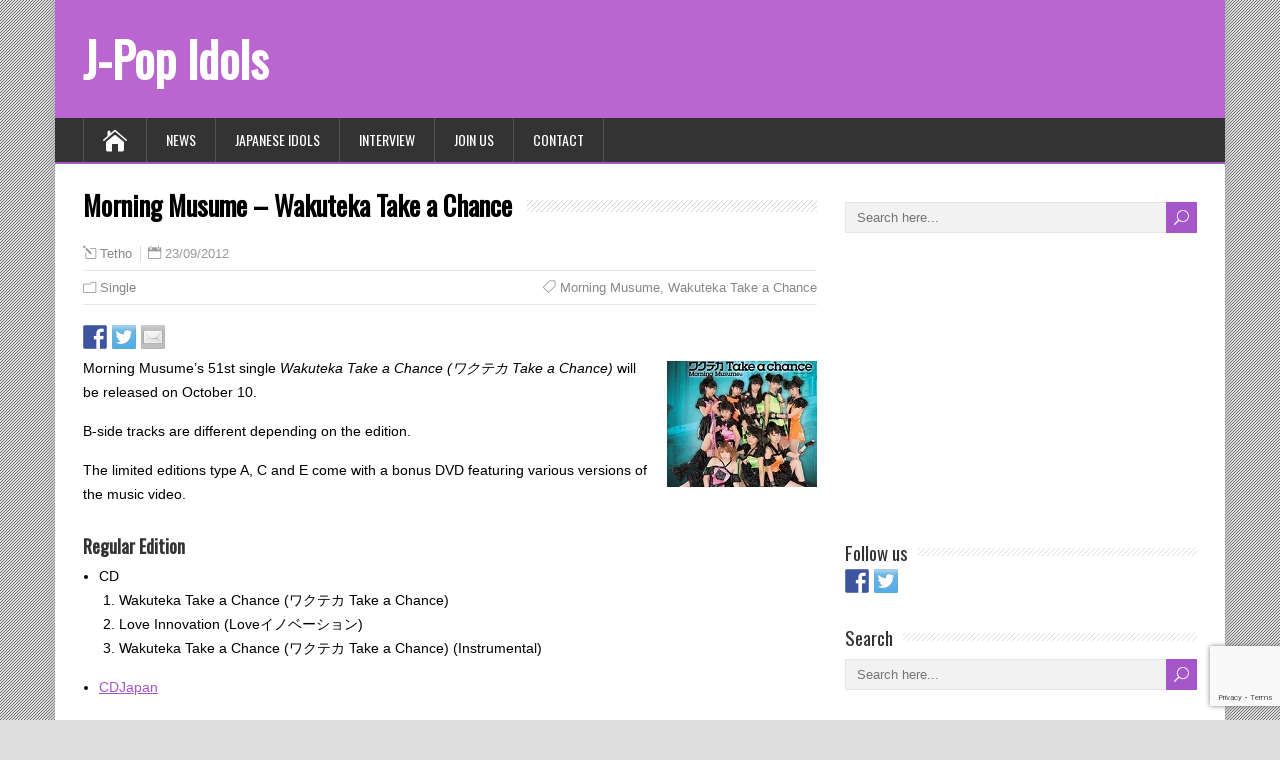

--- FILE ---
content_type: text/html; charset=utf-8
request_url: https://www.google.com/recaptcha/api2/anchor?ar=1&k=6LcSE5slAAAAAHPfKdXlOJRqMTKQ_6yYKdBfKlh3&co=aHR0cHM6Ly93d3cuanBvcC1pZG9scy5jb206NDQz&hl=en&v=PoyoqOPhxBO7pBk68S4YbpHZ&size=invisible&anchor-ms=20000&execute-ms=30000&cb=6gnkverjpu27
body_size: 48762
content:
<!DOCTYPE HTML><html dir="ltr" lang="en"><head><meta http-equiv="Content-Type" content="text/html; charset=UTF-8">
<meta http-equiv="X-UA-Compatible" content="IE=edge">
<title>reCAPTCHA</title>
<style type="text/css">
/* cyrillic-ext */
@font-face {
  font-family: 'Roboto';
  font-style: normal;
  font-weight: 400;
  font-stretch: 100%;
  src: url(//fonts.gstatic.com/s/roboto/v48/KFO7CnqEu92Fr1ME7kSn66aGLdTylUAMa3GUBHMdazTgWw.woff2) format('woff2');
  unicode-range: U+0460-052F, U+1C80-1C8A, U+20B4, U+2DE0-2DFF, U+A640-A69F, U+FE2E-FE2F;
}
/* cyrillic */
@font-face {
  font-family: 'Roboto';
  font-style: normal;
  font-weight: 400;
  font-stretch: 100%;
  src: url(//fonts.gstatic.com/s/roboto/v48/KFO7CnqEu92Fr1ME7kSn66aGLdTylUAMa3iUBHMdazTgWw.woff2) format('woff2');
  unicode-range: U+0301, U+0400-045F, U+0490-0491, U+04B0-04B1, U+2116;
}
/* greek-ext */
@font-face {
  font-family: 'Roboto';
  font-style: normal;
  font-weight: 400;
  font-stretch: 100%;
  src: url(//fonts.gstatic.com/s/roboto/v48/KFO7CnqEu92Fr1ME7kSn66aGLdTylUAMa3CUBHMdazTgWw.woff2) format('woff2');
  unicode-range: U+1F00-1FFF;
}
/* greek */
@font-face {
  font-family: 'Roboto';
  font-style: normal;
  font-weight: 400;
  font-stretch: 100%;
  src: url(//fonts.gstatic.com/s/roboto/v48/KFO7CnqEu92Fr1ME7kSn66aGLdTylUAMa3-UBHMdazTgWw.woff2) format('woff2');
  unicode-range: U+0370-0377, U+037A-037F, U+0384-038A, U+038C, U+038E-03A1, U+03A3-03FF;
}
/* math */
@font-face {
  font-family: 'Roboto';
  font-style: normal;
  font-weight: 400;
  font-stretch: 100%;
  src: url(//fonts.gstatic.com/s/roboto/v48/KFO7CnqEu92Fr1ME7kSn66aGLdTylUAMawCUBHMdazTgWw.woff2) format('woff2');
  unicode-range: U+0302-0303, U+0305, U+0307-0308, U+0310, U+0312, U+0315, U+031A, U+0326-0327, U+032C, U+032F-0330, U+0332-0333, U+0338, U+033A, U+0346, U+034D, U+0391-03A1, U+03A3-03A9, U+03B1-03C9, U+03D1, U+03D5-03D6, U+03F0-03F1, U+03F4-03F5, U+2016-2017, U+2034-2038, U+203C, U+2040, U+2043, U+2047, U+2050, U+2057, U+205F, U+2070-2071, U+2074-208E, U+2090-209C, U+20D0-20DC, U+20E1, U+20E5-20EF, U+2100-2112, U+2114-2115, U+2117-2121, U+2123-214F, U+2190, U+2192, U+2194-21AE, U+21B0-21E5, U+21F1-21F2, U+21F4-2211, U+2213-2214, U+2216-22FF, U+2308-230B, U+2310, U+2319, U+231C-2321, U+2336-237A, U+237C, U+2395, U+239B-23B7, U+23D0, U+23DC-23E1, U+2474-2475, U+25AF, U+25B3, U+25B7, U+25BD, U+25C1, U+25CA, U+25CC, U+25FB, U+266D-266F, U+27C0-27FF, U+2900-2AFF, U+2B0E-2B11, U+2B30-2B4C, U+2BFE, U+3030, U+FF5B, U+FF5D, U+1D400-1D7FF, U+1EE00-1EEFF;
}
/* symbols */
@font-face {
  font-family: 'Roboto';
  font-style: normal;
  font-weight: 400;
  font-stretch: 100%;
  src: url(//fonts.gstatic.com/s/roboto/v48/KFO7CnqEu92Fr1ME7kSn66aGLdTylUAMaxKUBHMdazTgWw.woff2) format('woff2');
  unicode-range: U+0001-000C, U+000E-001F, U+007F-009F, U+20DD-20E0, U+20E2-20E4, U+2150-218F, U+2190, U+2192, U+2194-2199, U+21AF, U+21E6-21F0, U+21F3, U+2218-2219, U+2299, U+22C4-22C6, U+2300-243F, U+2440-244A, U+2460-24FF, U+25A0-27BF, U+2800-28FF, U+2921-2922, U+2981, U+29BF, U+29EB, U+2B00-2BFF, U+4DC0-4DFF, U+FFF9-FFFB, U+10140-1018E, U+10190-1019C, U+101A0, U+101D0-101FD, U+102E0-102FB, U+10E60-10E7E, U+1D2C0-1D2D3, U+1D2E0-1D37F, U+1F000-1F0FF, U+1F100-1F1AD, U+1F1E6-1F1FF, U+1F30D-1F30F, U+1F315, U+1F31C, U+1F31E, U+1F320-1F32C, U+1F336, U+1F378, U+1F37D, U+1F382, U+1F393-1F39F, U+1F3A7-1F3A8, U+1F3AC-1F3AF, U+1F3C2, U+1F3C4-1F3C6, U+1F3CA-1F3CE, U+1F3D4-1F3E0, U+1F3ED, U+1F3F1-1F3F3, U+1F3F5-1F3F7, U+1F408, U+1F415, U+1F41F, U+1F426, U+1F43F, U+1F441-1F442, U+1F444, U+1F446-1F449, U+1F44C-1F44E, U+1F453, U+1F46A, U+1F47D, U+1F4A3, U+1F4B0, U+1F4B3, U+1F4B9, U+1F4BB, U+1F4BF, U+1F4C8-1F4CB, U+1F4D6, U+1F4DA, U+1F4DF, U+1F4E3-1F4E6, U+1F4EA-1F4ED, U+1F4F7, U+1F4F9-1F4FB, U+1F4FD-1F4FE, U+1F503, U+1F507-1F50B, U+1F50D, U+1F512-1F513, U+1F53E-1F54A, U+1F54F-1F5FA, U+1F610, U+1F650-1F67F, U+1F687, U+1F68D, U+1F691, U+1F694, U+1F698, U+1F6AD, U+1F6B2, U+1F6B9-1F6BA, U+1F6BC, U+1F6C6-1F6CF, U+1F6D3-1F6D7, U+1F6E0-1F6EA, U+1F6F0-1F6F3, U+1F6F7-1F6FC, U+1F700-1F7FF, U+1F800-1F80B, U+1F810-1F847, U+1F850-1F859, U+1F860-1F887, U+1F890-1F8AD, U+1F8B0-1F8BB, U+1F8C0-1F8C1, U+1F900-1F90B, U+1F93B, U+1F946, U+1F984, U+1F996, U+1F9E9, U+1FA00-1FA6F, U+1FA70-1FA7C, U+1FA80-1FA89, U+1FA8F-1FAC6, U+1FACE-1FADC, U+1FADF-1FAE9, U+1FAF0-1FAF8, U+1FB00-1FBFF;
}
/* vietnamese */
@font-face {
  font-family: 'Roboto';
  font-style: normal;
  font-weight: 400;
  font-stretch: 100%;
  src: url(//fonts.gstatic.com/s/roboto/v48/KFO7CnqEu92Fr1ME7kSn66aGLdTylUAMa3OUBHMdazTgWw.woff2) format('woff2');
  unicode-range: U+0102-0103, U+0110-0111, U+0128-0129, U+0168-0169, U+01A0-01A1, U+01AF-01B0, U+0300-0301, U+0303-0304, U+0308-0309, U+0323, U+0329, U+1EA0-1EF9, U+20AB;
}
/* latin-ext */
@font-face {
  font-family: 'Roboto';
  font-style: normal;
  font-weight: 400;
  font-stretch: 100%;
  src: url(//fonts.gstatic.com/s/roboto/v48/KFO7CnqEu92Fr1ME7kSn66aGLdTylUAMa3KUBHMdazTgWw.woff2) format('woff2');
  unicode-range: U+0100-02BA, U+02BD-02C5, U+02C7-02CC, U+02CE-02D7, U+02DD-02FF, U+0304, U+0308, U+0329, U+1D00-1DBF, U+1E00-1E9F, U+1EF2-1EFF, U+2020, U+20A0-20AB, U+20AD-20C0, U+2113, U+2C60-2C7F, U+A720-A7FF;
}
/* latin */
@font-face {
  font-family: 'Roboto';
  font-style: normal;
  font-weight: 400;
  font-stretch: 100%;
  src: url(//fonts.gstatic.com/s/roboto/v48/KFO7CnqEu92Fr1ME7kSn66aGLdTylUAMa3yUBHMdazQ.woff2) format('woff2');
  unicode-range: U+0000-00FF, U+0131, U+0152-0153, U+02BB-02BC, U+02C6, U+02DA, U+02DC, U+0304, U+0308, U+0329, U+2000-206F, U+20AC, U+2122, U+2191, U+2193, U+2212, U+2215, U+FEFF, U+FFFD;
}
/* cyrillic-ext */
@font-face {
  font-family: 'Roboto';
  font-style: normal;
  font-weight: 500;
  font-stretch: 100%;
  src: url(//fonts.gstatic.com/s/roboto/v48/KFO7CnqEu92Fr1ME7kSn66aGLdTylUAMa3GUBHMdazTgWw.woff2) format('woff2');
  unicode-range: U+0460-052F, U+1C80-1C8A, U+20B4, U+2DE0-2DFF, U+A640-A69F, U+FE2E-FE2F;
}
/* cyrillic */
@font-face {
  font-family: 'Roboto';
  font-style: normal;
  font-weight: 500;
  font-stretch: 100%;
  src: url(//fonts.gstatic.com/s/roboto/v48/KFO7CnqEu92Fr1ME7kSn66aGLdTylUAMa3iUBHMdazTgWw.woff2) format('woff2');
  unicode-range: U+0301, U+0400-045F, U+0490-0491, U+04B0-04B1, U+2116;
}
/* greek-ext */
@font-face {
  font-family: 'Roboto';
  font-style: normal;
  font-weight: 500;
  font-stretch: 100%;
  src: url(//fonts.gstatic.com/s/roboto/v48/KFO7CnqEu92Fr1ME7kSn66aGLdTylUAMa3CUBHMdazTgWw.woff2) format('woff2');
  unicode-range: U+1F00-1FFF;
}
/* greek */
@font-face {
  font-family: 'Roboto';
  font-style: normal;
  font-weight: 500;
  font-stretch: 100%;
  src: url(//fonts.gstatic.com/s/roboto/v48/KFO7CnqEu92Fr1ME7kSn66aGLdTylUAMa3-UBHMdazTgWw.woff2) format('woff2');
  unicode-range: U+0370-0377, U+037A-037F, U+0384-038A, U+038C, U+038E-03A1, U+03A3-03FF;
}
/* math */
@font-face {
  font-family: 'Roboto';
  font-style: normal;
  font-weight: 500;
  font-stretch: 100%;
  src: url(//fonts.gstatic.com/s/roboto/v48/KFO7CnqEu92Fr1ME7kSn66aGLdTylUAMawCUBHMdazTgWw.woff2) format('woff2');
  unicode-range: U+0302-0303, U+0305, U+0307-0308, U+0310, U+0312, U+0315, U+031A, U+0326-0327, U+032C, U+032F-0330, U+0332-0333, U+0338, U+033A, U+0346, U+034D, U+0391-03A1, U+03A3-03A9, U+03B1-03C9, U+03D1, U+03D5-03D6, U+03F0-03F1, U+03F4-03F5, U+2016-2017, U+2034-2038, U+203C, U+2040, U+2043, U+2047, U+2050, U+2057, U+205F, U+2070-2071, U+2074-208E, U+2090-209C, U+20D0-20DC, U+20E1, U+20E5-20EF, U+2100-2112, U+2114-2115, U+2117-2121, U+2123-214F, U+2190, U+2192, U+2194-21AE, U+21B0-21E5, U+21F1-21F2, U+21F4-2211, U+2213-2214, U+2216-22FF, U+2308-230B, U+2310, U+2319, U+231C-2321, U+2336-237A, U+237C, U+2395, U+239B-23B7, U+23D0, U+23DC-23E1, U+2474-2475, U+25AF, U+25B3, U+25B7, U+25BD, U+25C1, U+25CA, U+25CC, U+25FB, U+266D-266F, U+27C0-27FF, U+2900-2AFF, U+2B0E-2B11, U+2B30-2B4C, U+2BFE, U+3030, U+FF5B, U+FF5D, U+1D400-1D7FF, U+1EE00-1EEFF;
}
/* symbols */
@font-face {
  font-family: 'Roboto';
  font-style: normal;
  font-weight: 500;
  font-stretch: 100%;
  src: url(//fonts.gstatic.com/s/roboto/v48/KFO7CnqEu92Fr1ME7kSn66aGLdTylUAMaxKUBHMdazTgWw.woff2) format('woff2');
  unicode-range: U+0001-000C, U+000E-001F, U+007F-009F, U+20DD-20E0, U+20E2-20E4, U+2150-218F, U+2190, U+2192, U+2194-2199, U+21AF, U+21E6-21F0, U+21F3, U+2218-2219, U+2299, U+22C4-22C6, U+2300-243F, U+2440-244A, U+2460-24FF, U+25A0-27BF, U+2800-28FF, U+2921-2922, U+2981, U+29BF, U+29EB, U+2B00-2BFF, U+4DC0-4DFF, U+FFF9-FFFB, U+10140-1018E, U+10190-1019C, U+101A0, U+101D0-101FD, U+102E0-102FB, U+10E60-10E7E, U+1D2C0-1D2D3, U+1D2E0-1D37F, U+1F000-1F0FF, U+1F100-1F1AD, U+1F1E6-1F1FF, U+1F30D-1F30F, U+1F315, U+1F31C, U+1F31E, U+1F320-1F32C, U+1F336, U+1F378, U+1F37D, U+1F382, U+1F393-1F39F, U+1F3A7-1F3A8, U+1F3AC-1F3AF, U+1F3C2, U+1F3C4-1F3C6, U+1F3CA-1F3CE, U+1F3D4-1F3E0, U+1F3ED, U+1F3F1-1F3F3, U+1F3F5-1F3F7, U+1F408, U+1F415, U+1F41F, U+1F426, U+1F43F, U+1F441-1F442, U+1F444, U+1F446-1F449, U+1F44C-1F44E, U+1F453, U+1F46A, U+1F47D, U+1F4A3, U+1F4B0, U+1F4B3, U+1F4B9, U+1F4BB, U+1F4BF, U+1F4C8-1F4CB, U+1F4D6, U+1F4DA, U+1F4DF, U+1F4E3-1F4E6, U+1F4EA-1F4ED, U+1F4F7, U+1F4F9-1F4FB, U+1F4FD-1F4FE, U+1F503, U+1F507-1F50B, U+1F50D, U+1F512-1F513, U+1F53E-1F54A, U+1F54F-1F5FA, U+1F610, U+1F650-1F67F, U+1F687, U+1F68D, U+1F691, U+1F694, U+1F698, U+1F6AD, U+1F6B2, U+1F6B9-1F6BA, U+1F6BC, U+1F6C6-1F6CF, U+1F6D3-1F6D7, U+1F6E0-1F6EA, U+1F6F0-1F6F3, U+1F6F7-1F6FC, U+1F700-1F7FF, U+1F800-1F80B, U+1F810-1F847, U+1F850-1F859, U+1F860-1F887, U+1F890-1F8AD, U+1F8B0-1F8BB, U+1F8C0-1F8C1, U+1F900-1F90B, U+1F93B, U+1F946, U+1F984, U+1F996, U+1F9E9, U+1FA00-1FA6F, U+1FA70-1FA7C, U+1FA80-1FA89, U+1FA8F-1FAC6, U+1FACE-1FADC, U+1FADF-1FAE9, U+1FAF0-1FAF8, U+1FB00-1FBFF;
}
/* vietnamese */
@font-face {
  font-family: 'Roboto';
  font-style: normal;
  font-weight: 500;
  font-stretch: 100%;
  src: url(//fonts.gstatic.com/s/roboto/v48/KFO7CnqEu92Fr1ME7kSn66aGLdTylUAMa3OUBHMdazTgWw.woff2) format('woff2');
  unicode-range: U+0102-0103, U+0110-0111, U+0128-0129, U+0168-0169, U+01A0-01A1, U+01AF-01B0, U+0300-0301, U+0303-0304, U+0308-0309, U+0323, U+0329, U+1EA0-1EF9, U+20AB;
}
/* latin-ext */
@font-face {
  font-family: 'Roboto';
  font-style: normal;
  font-weight: 500;
  font-stretch: 100%;
  src: url(//fonts.gstatic.com/s/roboto/v48/KFO7CnqEu92Fr1ME7kSn66aGLdTylUAMa3KUBHMdazTgWw.woff2) format('woff2');
  unicode-range: U+0100-02BA, U+02BD-02C5, U+02C7-02CC, U+02CE-02D7, U+02DD-02FF, U+0304, U+0308, U+0329, U+1D00-1DBF, U+1E00-1E9F, U+1EF2-1EFF, U+2020, U+20A0-20AB, U+20AD-20C0, U+2113, U+2C60-2C7F, U+A720-A7FF;
}
/* latin */
@font-face {
  font-family: 'Roboto';
  font-style: normal;
  font-weight: 500;
  font-stretch: 100%;
  src: url(//fonts.gstatic.com/s/roboto/v48/KFO7CnqEu92Fr1ME7kSn66aGLdTylUAMa3yUBHMdazQ.woff2) format('woff2');
  unicode-range: U+0000-00FF, U+0131, U+0152-0153, U+02BB-02BC, U+02C6, U+02DA, U+02DC, U+0304, U+0308, U+0329, U+2000-206F, U+20AC, U+2122, U+2191, U+2193, U+2212, U+2215, U+FEFF, U+FFFD;
}
/* cyrillic-ext */
@font-face {
  font-family: 'Roboto';
  font-style: normal;
  font-weight: 900;
  font-stretch: 100%;
  src: url(//fonts.gstatic.com/s/roboto/v48/KFO7CnqEu92Fr1ME7kSn66aGLdTylUAMa3GUBHMdazTgWw.woff2) format('woff2');
  unicode-range: U+0460-052F, U+1C80-1C8A, U+20B4, U+2DE0-2DFF, U+A640-A69F, U+FE2E-FE2F;
}
/* cyrillic */
@font-face {
  font-family: 'Roboto';
  font-style: normal;
  font-weight: 900;
  font-stretch: 100%;
  src: url(//fonts.gstatic.com/s/roboto/v48/KFO7CnqEu92Fr1ME7kSn66aGLdTylUAMa3iUBHMdazTgWw.woff2) format('woff2');
  unicode-range: U+0301, U+0400-045F, U+0490-0491, U+04B0-04B1, U+2116;
}
/* greek-ext */
@font-face {
  font-family: 'Roboto';
  font-style: normal;
  font-weight: 900;
  font-stretch: 100%;
  src: url(//fonts.gstatic.com/s/roboto/v48/KFO7CnqEu92Fr1ME7kSn66aGLdTylUAMa3CUBHMdazTgWw.woff2) format('woff2');
  unicode-range: U+1F00-1FFF;
}
/* greek */
@font-face {
  font-family: 'Roboto';
  font-style: normal;
  font-weight: 900;
  font-stretch: 100%;
  src: url(//fonts.gstatic.com/s/roboto/v48/KFO7CnqEu92Fr1ME7kSn66aGLdTylUAMa3-UBHMdazTgWw.woff2) format('woff2');
  unicode-range: U+0370-0377, U+037A-037F, U+0384-038A, U+038C, U+038E-03A1, U+03A3-03FF;
}
/* math */
@font-face {
  font-family: 'Roboto';
  font-style: normal;
  font-weight: 900;
  font-stretch: 100%;
  src: url(//fonts.gstatic.com/s/roboto/v48/KFO7CnqEu92Fr1ME7kSn66aGLdTylUAMawCUBHMdazTgWw.woff2) format('woff2');
  unicode-range: U+0302-0303, U+0305, U+0307-0308, U+0310, U+0312, U+0315, U+031A, U+0326-0327, U+032C, U+032F-0330, U+0332-0333, U+0338, U+033A, U+0346, U+034D, U+0391-03A1, U+03A3-03A9, U+03B1-03C9, U+03D1, U+03D5-03D6, U+03F0-03F1, U+03F4-03F5, U+2016-2017, U+2034-2038, U+203C, U+2040, U+2043, U+2047, U+2050, U+2057, U+205F, U+2070-2071, U+2074-208E, U+2090-209C, U+20D0-20DC, U+20E1, U+20E5-20EF, U+2100-2112, U+2114-2115, U+2117-2121, U+2123-214F, U+2190, U+2192, U+2194-21AE, U+21B0-21E5, U+21F1-21F2, U+21F4-2211, U+2213-2214, U+2216-22FF, U+2308-230B, U+2310, U+2319, U+231C-2321, U+2336-237A, U+237C, U+2395, U+239B-23B7, U+23D0, U+23DC-23E1, U+2474-2475, U+25AF, U+25B3, U+25B7, U+25BD, U+25C1, U+25CA, U+25CC, U+25FB, U+266D-266F, U+27C0-27FF, U+2900-2AFF, U+2B0E-2B11, U+2B30-2B4C, U+2BFE, U+3030, U+FF5B, U+FF5D, U+1D400-1D7FF, U+1EE00-1EEFF;
}
/* symbols */
@font-face {
  font-family: 'Roboto';
  font-style: normal;
  font-weight: 900;
  font-stretch: 100%;
  src: url(//fonts.gstatic.com/s/roboto/v48/KFO7CnqEu92Fr1ME7kSn66aGLdTylUAMaxKUBHMdazTgWw.woff2) format('woff2');
  unicode-range: U+0001-000C, U+000E-001F, U+007F-009F, U+20DD-20E0, U+20E2-20E4, U+2150-218F, U+2190, U+2192, U+2194-2199, U+21AF, U+21E6-21F0, U+21F3, U+2218-2219, U+2299, U+22C4-22C6, U+2300-243F, U+2440-244A, U+2460-24FF, U+25A0-27BF, U+2800-28FF, U+2921-2922, U+2981, U+29BF, U+29EB, U+2B00-2BFF, U+4DC0-4DFF, U+FFF9-FFFB, U+10140-1018E, U+10190-1019C, U+101A0, U+101D0-101FD, U+102E0-102FB, U+10E60-10E7E, U+1D2C0-1D2D3, U+1D2E0-1D37F, U+1F000-1F0FF, U+1F100-1F1AD, U+1F1E6-1F1FF, U+1F30D-1F30F, U+1F315, U+1F31C, U+1F31E, U+1F320-1F32C, U+1F336, U+1F378, U+1F37D, U+1F382, U+1F393-1F39F, U+1F3A7-1F3A8, U+1F3AC-1F3AF, U+1F3C2, U+1F3C4-1F3C6, U+1F3CA-1F3CE, U+1F3D4-1F3E0, U+1F3ED, U+1F3F1-1F3F3, U+1F3F5-1F3F7, U+1F408, U+1F415, U+1F41F, U+1F426, U+1F43F, U+1F441-1F442, U+1F444, U+1F446-1F449, U+1F44C-1F44E, U+1F453, U+1F46A, U+1F47D, U+1F4A3, U+1F4B0, U+1F4B3, U+1F4B9, U+1F4BB, U+1F4BF, U+1F4C8-1F4CB, U+1F4D6, U+1F4DA, U+1F4DF, U+1F4E3-1F4E6, U+1F4EA-1F4ED, U+1F4F7, U+1F4F9-1F4FB, U+1F4FD-1F4FE, U+1F503, U+1F507-1F50B, U+1F50D, U+1F512-1F513, U+1F53E-1F54A, U+1F54F-1F5FA, U+1F610, U+1F650-1F67F, U+1F687, U+1F68D, U+1F691, U+1F694, U+1F698, U+1F6AD, U+1F6B2, U+1F6B9-1F6BA, U+1F6BC, U+1F6C6-1F6CF, U+1F6D3-1F6D7, U+1F6E0-1F6EA, U+1F6F0-1F6F3, U+1F6F7-1F6FC, U+1F700-1F7FF, U+1F800-1F80B, U+1F810-1F847, U+1F850-1F859, U+1F860-1F887, U+1F890-1F8AD, U+1F8B0-1F8BB, U+1F8C0-1F8C1, U+1F900-1F90B, U+1F93B, U+1F946, U+1F984, U+1F996, U+1F9E9, U+1FA00-1FA6F, U+1FA70-1FA7C, U+1FA80-1FA89, U+1FA8F-1FAC6, U+1FACE-1FADC, U+1FADF-1FAE9, U+1FAF0-1FAF8, U+1FB00-1FBFF;
}
/* vietnamese */
@font-face {
  font-family: 'Roboto';
  font-style: normal;
  font-weight: 900;
  font-stretch: 100%;
  src: url(//fonts.gstatic.com/s/roboto/v48/KFO7CnqEu92Fr1ME7kSn66aGLdTylUAMa3OUBHMdazTgWw.woff2) format('woff2');
  unicode-range: U+0102-0103, U+0110-0111, U+0128-0129, U+0168-0169, U+01A0-01A1, U+01AF-01B0, U+0300-0301, U+0303-0304, U+0308-0309, U+0323, U+0329, U+1EA0-1EF9, U+20AB;
}
/* latin-ext */
@font-face {
  font-family: 'Roboto';
  font-style: normal;
  font-weight: 900;
  font-stretch: 100%;
  src: url(//fonts.gstatic.com/s/roboto/v48/KFO7CnqEu92Fr1ME7kSn66aGLdTylUAMa3KUBHMdazTgWw.woff2) format('woff2');
  unicode-range: U+0100-02BA, U+02BD-02C5, U+02C7-02CC, U+02CE-02D7, U+02DD-02FF, U+0304, U+0308, U+0329, U+1D00-1DBF, U+1E00-1E9F, U+1EF2-1EFF, U+2020, U+20A0-20AB, U+20AD-20C0, U+2113, U+2C60-2C7F, U+A720-A7FF;
}
/* latin */
@font-face {
  font-family: 'Roboto';
  font-style: normal;
  font-weight: 900;
  font-stretch: 100%;
  src: url(//fonts.gstatic.com/s/roboto/v48/KFO7CnqEu92Fr1ME7kSn66aGLdTylUAMa3yUBHMdazQ.woff2) format('woff2');
  unicode-range: U+0000-00FF, U+0131, U+0152-0153, U+02BB-02BC, U+02C6, U+02DA, U+02DC, U+0304, U+0308, U+0329, U+2000-206F, U+20AC, U+2122, U+2191, U+2193, U+2212, U+2215, U+FEFF, U+FFFD;
}

</style>
<link rel="stylesheet" type="text/css" href="https://www.gstatic.com/recaptcha/releases/PoyoqOPhxBO7pBk68S4YbpHZ/styles__ltr.css">
<script nonce="IHAYmDbheHGI3SAZo5v2qA" type="text/javascript">window['__recaptcha_api'] = 'https://www.google.com/recaptcha/api2/';</script>
<script type="text/javascript" src="https://www.gstatic.com/recaptcha/releases/PoyoqOPhxBO7pBk68S4YbpHZ/recaptcha__en.js" nonce="IHAYmDbheHGI3SAZo5v2qA">
      
    </script></head>
<body><div id="rc-anchor-alert" class="rc-anchor-alert"></div>
<input type="hidden" id="recaptcha-token" value="[base64]">
<script type="text/javascript" nonce="IHAYmDbheHGI3SAZo5v2qA">
      recaptcha.anchor.Main.init("[\x22ainput\x22,[\x22bgdata\x22,\x22\x22,\[base64]/[base64]/[base64]/[base64]/[base64]/UltsKytdPUU6KEU8MjA0OD9SW2wrK109RT4+NnwxOTI6KChFJjY0NTEyKT09NTUyOTYmJk0rMTxjLmxlbmd0aCYmKGMuY2hhckNvZGVBdChNKzEpJjY0NTEyKT09NTYzMjA/[base64]/[base64]/[base64]/[base64]/[base64]/[base64]/[base64]\x22,\[base64]\\u003d\\u003d\x22,\x22YsOzwq1Ef3ZHw7tTIXLDoMOZw47Do8OZEUrCgDbDpUTChsOowpo8UCHDu8OLw6xXw7/Dt14oH8KZw7EaFjfDsnJjwpvCo8OLNsKcVcKVw4oPU8Ogw4/DqcOkw7JYVsKPw4DDphZ4TMKMwoTCil7CqsK0SXN0U8OBIsKCw79rCsKpwq4zUXEGw6sjwo0fw5/ChSPDiMKHOE8mwpUTw5YRwpgRw4FhJsKkacKaVcORwoUaw4o3wonDkH96woNfw6nCuBrCgiYLZAV+w4tNMMKVwrDCscO0wo7DrsKCw4EnwoxVw4xuw4EKw5zCkFTCkMKuNsK+V2d/e8KQwqJ/T8OBPBpWbcOmcQvCuBIUwq9vTsK9JEbClTfCosKyJcO/w6/Di1LDqiHDpilnOsOJw5jCnUl7VkPCkMKMHMK7w68kw7thw7HCv8KeDnQ/N3l6OsKyRsOSHcOCV8Oyagl/AgJQwpkLBsKUfcKHUMOUwovDl8Obw5U0wqvCjwYiw4g+w6HCjcKKWcKJDE8ZwqzCpRQzQVFMXAwgw4t6asO3w4HDuznDhFnChWs4IcO7H8KRw6nDqcK3Rh7DvMKEQnXDvsOrBMOHPQovN8O2wrTDssK9wrbCsGDDv8O0KcKXw6rDksKdf8KMIMKSw7VeN20Gw4DCqV/[base64]/wpTCp28Aw6tAW8OSwpwNwrA0WStfwpYdChkfAw3CsMO1w5AEw5XCjlRBFsK6acKkwpNVDiTCkyYMw7ErBcOnwot9BE/DscOlwoEubnArwrvCvHwpB1kXwqBqWsKdS8OcEXxFSMORJzzDjHnCsSckLA5FW8Oyw4bCtUdlw6Y4Cms6wr13QEHCvAXCqMOedFFieMOQDcO4wpMiwqbCh8K+ZGBHw7jCnFxWwoMdKMOmTAwwTgg6UcKkw6/DhcO3wonCvsO6w4dUwppCRD7DqsKDZXDCkS5PwoN1bcKNwo/Cq8Kbw5LDhMOiw5AiwqQ7w6nDiMK+E8K8wpbDkGh6RE3CkMOew4RIw4cmwpo6wqHCqDEfagRNDUJTSsOeNcOYW8Kswq/Cr8KHUcOMw4hMwq9Tw604CRXCqhw7exvCgCrCicKTw7bCvllXUsOxw53Ci8KcTcOpw7XCqnBcw6DCi04Xw5xpGMKdFUrCokFWTMOJCsKJCsK4w6MvwoswSsO8w6/CusO6VlbDucK5w4bClsKew6lHwqMHR00bwp/Cvj8sHsKAdsKudMOyw6EkcxrClWNSJ0tlwrvChcKUw7pDX8KRfAZuDgYWRcOdfiY8IsOGC8KqGGgaeMK2w6rClMOCwrDCr8KjUzrDhcKJwrjDhBUzw7plwrbDvAHClXTDrsOQw6fCjXQkbUp/wptoEBDCsVXDgkJuC3lHNcOtUcKLwofCmFNmDy3CsMKCw73DrhTDl8Kiw4TCozRiw5cXJsOTNi54VMOqSMOmw4nCqQfCk1MnGjDDhsKmPk1he3BOw6nDosOrPsOAw5Q2wpkEC10lccKwcMKYw5rDiMKxG8Kzwp0/woLDgAzDhMOaw5jDgm4Tw79Ew7nCssKaD0clIsOof8KNcMOZwr9Ww5MJBxHDvn0PeMKTwq0JwpXDki3CgiLDkxbCtsKRw5TCpsKvUScBR8O7w7DDgsOCw7nCnsOHA0jCq1HDscOfWMKYw5hkwrnDhMOrwqhmw4JrYT0lw7/CuMOBDsOFw4Vmw5bCjE/[base64]/wpZGw4vDk8OydBRzfsOBIE4xasOmcyHCoT5IwpzCiEtJw4PDiDvCqGMrwr4cw7bDi8OWwqHDiVAgfcKTfcKZS35AYgvDkzPClcKswp3Cpihqw43DhcKfA8KcBMOLW8KAwpTCpGHDkcOmw4pTw5wtwrnDrTrCrBMpDMOyw5/Cg8KSwpc7OcOiw6LCkcORNAnDjUDDs2bDvVMLe0nDlsKYwrxZDz3DmndaaUcKwpE1w4XDrREoMcOvw4MnJ8KsdSZxw6YscMOIw5IOwqwJIVVcVsOqw6RRfEfDtcKlKcKtw6k7NcK+wq4mS0fDg3XCkB/DnSrDk0VRw4QXbcOvwp8Cw6YjQ1XCscO+LcKqw4/DunXDsClQw5/DpErDvnjCmcOXw4PChw86fFnDtsOLwpBewptQHcK0CWbChMKSwoLDoBUkEFfDsMOCw4hfOXDCjcOYwotzw7jDgMOQV0dXbsKVw6hcwrbDpsORIMKnw5vCssK7w59uZFNQwr7Cqi7CqcK4wqLCjcK0HsOowofCiCF6wo/CpVAOwrnCuFAXwoMowq/DuGUYwp83w6fCjsOrRhPDgmjCuAfCsy0Uw5jDlGHDnTbDgG/CgsKew5rCjkkTXMOlwp/DqBhgwpDDqiPCpj3DicK+TMKVQVrCqMO1w4fDhUzDkhcCwrBJwpzDrcKdNcKtd8O/[base64]/DkU3Cu8KhA13CpVFuZ3UTw4o5w4XCrcOVI01Yw5FlWVIiOWMNAGbDuMKkwpLCqlvDqWhiCz1/wofDvG3DvSLCg8KqBkTDl8K2Yh/CgsKnNz0eLjVzJn9jO1HDomwKwqlvwpxWIMOAUcOCwoLDoRwRbsOGbk3CicKIwrXCncOdwoLDl8Obw6nDlTnCrsK+HMKmw7VCw53CuDDDpk/DqQ0zw4lPEsKmEmXDqsKXw4pzWMKNBkrCmTU4w6rCtsKcY8KCw5leG8OkwrR+ecOOw7NjVcK/[base64]/dxTDtUkqw73Dkz3Ds8OSI8OFdzhDw7nCiAEYwqttYsOqLEfDl8KjwqB/wonCicOHdsOhw4sJacKmKcO3w6Ifw6t0w5zCh8OswokgwrvCqcKmwqPDocKIGcO1w7IGEmFMecO6bVvCrTvDpB/DicK4Y2EWwqstw589wq7CkgR9wrbDp8KiwrN+AcOdwq7DgiAHwqJ/[base64]/woJuRjIbwrLDiEfDscKSTcOYw53DrGnDs8KXw7TDkEAxw4HClj/DnMKkwqxQf8OOLcOcwqrDrlVQB8OYwr8ZEcKGw5xkwpw/[base64]/Dul0HNcK1TMOtwr7DmlZZE8OBw7pOJQLCo8O9woTDmMOsOFRsw4DChGjDoFkXwpAuw5ltw6rChg8ew5kfwopvw6PCm8KQwrduSFFsPy4kQWXDojnChsObwq1+w4RgI8O9wr9naDAFw58pw7bDk8KKwolKAX3DpMK4NsOLccKHw4XCvMOyI2nDgA8JPMK/[base64]/wr/Cu8KoXl5pYcKKw4RGwo4vVMK4wogsw5ZpWcOOw69ew5BPUcKYwoNqw6fCrybDvwjCpsO2w50awrTDlyzDv3xLZcOuw5pFwoXCn8KUw5nCsm3Di8Kqw4B7XknCq8OEw7nCin7DlMO0w7PDoB/Ci8KsacO/[base64]/CnMKYwrkWJXNPfMOdwpjCn0w2w7XCjcKqcGvDv8O/GsKowqkxwovDvzohTC0gKk3CjmJXDcOJwq0Gw6l2w5xnwqvCsMO2w4l3WFg1H8K4wpNiUsKAO8OnBBzDnm9bw4nCh3vDrMKxbEPDlMOLwqzCrlIQwr7Cp8KnDMOkwrPDnBMeNgTDo8Kuw7zCrsOpHTlEOg0NccO0wq3DtMKmw5TCpXjDhDjDvMKEw4/DkUZJYsOvbsOoaAxIXcOEw7tgwowLZE/Dk8O4dT1SEcKYwrDCqRZnw794C3phTU/[base64]/Bj3DtcO6wpUCw7YhRsOpJcO0w6nCjMKcFk52KRnDqhrCpy3Cj8KOdsOiw43CqcOXGlFcBSjDjAwIJWVlEMKQwog+w7AHFjAWKMKRwokgccKgwppVf8K5w7sBw5fDkBLDoSkNE8K+wozDoMOjw4LDvcK/w5DDpMKQwobDnMKFw4lGw4NIAMOXasKTw4Bawr7CoQBUIkgUL8KmIj1yesKWMz3CtgFjSmYrwoDCncK/w7XCsMKrWMOvTcKDal9+w5Z1wqzDlg8ZOsOcC0TDu3rChMKqPm7CvsKoC8ORZxl2EMO2csONBCXDgA1bw64AwoQIbcOaw6XCp8KhwqnCocOUw7IHwrJkw4HCs2/CksOAw4bCkxzCuMO1wpQJecKgKj/CksKOHcKxb8KqwofCvjLCisKdZMKJDXcow67Dr8K5w5AFIMOKw5nCujPDmcKIJcKMw5Fxw7TCssOXwoXChiEww6EKw7HDicOEFMKmw77CocKLCsO9PRZUw7VGwpcHwpPDvRLClMORGBk9w67DucKEVh0Uw5TDlsOqw5A/wrjDjMOYw4zDvnBkbWbChzMLwrvDosOcHxbCn8OBUcKbMMOTwpjDrBdhw6fCgWAoQm3DosOramhyZQkAwo5fw4RUUMKIesKabiQERDfDtsKXJhwtwpUWw7RWEcOTfkc0wovDjzJPw6/Cu3QHwoLCiMKKNxZEYjQaDxtBwqfDrcOjwrt1wo/[base64]/Ck8KRw73DgMKUwqzCny0gw5Row5bDuzrDtMOqTE5MKEE8w6BIWcK7w5QwUFfDscKMwozDnlYjBMKtJMKkw54qw7s3WcKRDHPDnS8VWsO/w5VdwpgSeX5ewpYTaUvDsjzDgsK8woVNCMKHSUfDv8Oqw7zCvgXCrMOzw5jCvMOodMO/LRbDsMKhw7nDnSgHe1XDhm7DmiTDusK7ckNOUcKRN8OqNms+LzE3w5F4Zw3DmWF/H1huIMOSeADCl8OBw4PDsSsfFsKNSirCgwHDncK/fUlfwplzDn/CsEkFw7XDkiXDvcKlcx7Ch8OLw6kXGMONJcO9R2zClDUrwoXDhTvCuMK+w7TDiMK9OkRBwp1Tw7NrBsKdFMOew5bCiU14w5bDpB9Kw6bDmWjCuncgwogbS8OhScOgwpxucxzDii9BDsOFC3LCpMK1w6FBwrhuw5kMwqrDrMKfw6rCtXvDiyxZJMO2EUhMPF/[base64]/Cq8OaTsOzw7oZTRI6RjXDgcO8GSjCi0tlEQ9xeErCt1nCoMK3DMOge8ORWXrDlA7CogHDpG5HwoMNScOPRcORwpDCtUgaQlfCoMKvag9ww4BLwok/[base64]/Duk0nKBc7dEwUw4xzw6lbw4QeJsOQQ8KUfcKxR3I3PSfCgX0bf8OxRBI3wqnCmAtrwo/DvEjCsEjDvcK5wpHCh8OmZsOiZsK3aFXDr33CtcO+w6XDhsK8IFvDvcOyT8OkwrfDrjHDisKNZsKvNmxbaggZCsKBwrfCnlPCu8O+LsOIw5/CnDjDgMOOwrRgwr50w7I1NcOSMDrDt8Oww6bDi8OvwqsHw68KfEHCl25GX8KNw6/DrEfDgsOWKsKhV8ORw79Aw4/Dpw3Dk1BTbsKpRsOFFRZUHcKyZ8OBwpIfF8OUVH7DqsK/w5TDu8OAb0LCvRJRTcOcIFXDnMKQw4Iew75LGx8/ccKkHcK9w5nCn8Osw5jDjsKmw7vCkyfDjsKswqcBFnjDiBLCpMO9T8KVw7vDsicbw4nDoylWw6nDrVLCsxIoV8K+w5Euw6ZHw7/CssO6w4zDv1p7Y2TDhsK8Y2FiPsKcw7UZHmzCiMOvwobCtAdpw5U2eUcVw4Fdw5LCu8Kdw6w5worChMOhwoRuwpQ6w69BL0fDtRV8JTpww4xwZHQtG8KlwpfCpz5rRig/wpLDtsOcdFpzQ1MhwrPDt8K7w4TCkcOUwpYkw7TDosOHwrVyJcObw5fDicOGwrHDkW0gwprCgsKlMsOENcOEw7LDg8OzTcOnfB4PZD7Djx5yw6p7w4LCng/DohHDqsOfwoHDu3DDpMOSc1zDvzRCwrQRPsOMJGrDm1LCsG1wGcOiOSvCrw1mwpTCiAU0w77CoQHDtGhvwoV9LTEPwqQwwohSfSjDo19mZMOdw5ISwqLDmcKtH8OgbcOSw4zDkMKbAUtWw5XCkMKhw4Exw5vCq0DCgMO0w7VfwpNBwo/Dp8OWw7ZnaDTCjh0PwoQzw4vDscOcwp0UM3dJw5Rkw7HDogPCjcOjw708wrF3wpYAZMOQwqzDrmlswp9jDGMRw6XDhljCrRNOw6M/w5zCgXjCqRTDvMO4w7EfDsOmw6/Cuz8hIMOQw5Anw5RIacKGZ8Ktw4FvXCEswpovw5ggFDZww7syw5FZwpABw5lPKjoeSQFUw5AfKjpIG8OBY0XDgAtXCE1tw7NHRcKTBFrDslfCp0NqVkXDhcOawohOdnrCtXDDk0nDosO5N8O5d8Ocw58kW8KcOMKUw5o+w7/CkUxZw7ZeEcKDw4bCgsO9S8OoXsOMagjCosKWe8Omw69LwoVUfUM9ccKSwq/CpWTDkkDDsk3DjsOWwoN3wrBawoHCqjhXX1kRw55kaxDCjwgEaC3ChhHCsEhjATgpX1/Cp8OaA8OZMsOLwp7Ct3rDpcKpBsOYw4FvecOdbmzCp8KsEWB4FcOnFk7DqsOSXSbDjcKRw7DDjcOhI8K8LsOBUEx7SgjCh8O2CAHDnsOCw4PDn8OVAgXCi149M8KhBUbCgcObw6QEBcKxw4A/[base64]/[base64]/CtMKPwoPCj8KYw5nCgjXCh33CucKWJ2w7fisEwr/CpkzDs2PClTDCssKXw6kHwqIPwopMQEp/aAPClF92wo8Iw54Pw4HDnw/[base64]/w5w3wpnCqAMnPBfCmzHCr8Khw4jCrkXDjFYVcQ4PDMKzwqVkwq/[base64]/CmmXClnnDlsKgwr4KWkUew4g6wqgOVsOTBsOMwqHCsQfCimPCm8KAVntYdcKzwrHCq8O2wqXDvsKKJDA6awPDiwvDt8K9QCwSfcK2JcKjw5/Dg8OIbsK/[base64]/[base64]/[base64]/LTXDkh9kwrEhG8Oow67Dm0rCsMOLw6Fwwp/CuMKoUMOzMGDCpMOBw77Do8OGacOWw4HCv8Kiw7gJwqIzwr5PwpvCi8O4w5McwoXDkcKtw5bCnhpLCcK0QcO/[base64]/DlTHDkwzCuwTCtCLCuE/Dj8KaCDM0wpZ6w4IOIcKiS8KpZDtEB0/CtWDDo0rDvm7Dr3nDjsKRwrR5woLCjcK+OWnDoCzCtcKeICnCkRjDm8Kww7kbGcKfBm8yw5zCgH/DuhLDosKoSsO/[base64]/DlcKRA2xHEsKvGsKmwr53Vi7DsGnDrloKw6prbErDgsOIwqTCsG/DjMOIYsOwwrACFzx1Ox3DjyV9wrnDucOSGjnDp8O5CiFQBsOzw6DDgsKZw7fCvjDCocKeKFHCncKpw4MOwpLCjzzCmcKEA8Ojw5E0B1EdwoXCtz1kVDfDpSw6Th4/wrEbw4/[base64]/[base64]/DlBvCrcO8wqjDnz9MT2fCs8O4w7HDicOOwoTCjilqwrHDocOvwpFFw4I5w6BbRkpnw6/Ck8KrBxDDpsOMSD/[base64]/wrZsbh7Dr8OXa8Okwp3CiHrDuxQ/w40seMKtwojCmTADRcKfw5U0GcOWw49Bw4/DjsOdJCPClsO9QB7DvwQvw4ELTsKjfsOzNsKFwqw0wo/CqH1Gwphow4MkwoV0woJOB8OgAVsLwoNuwqMJFzjCgcK0wqrCnVcQwrlzfcO5w7TDuMKuWChEw7bCtl/CgQ/DosKzSTU8wpfCs0Qww6XDsgV7BWbCqcOdwpg7wpbCisKXwrg9woxLPsOYwoPCtmnClMOnwq/DusOIwqRJw6MJBxnDuiRiwqhGw59tGSrCsgIRUsOfZBU/VQrDl8KlwrzCunPCksOtw7NWOMKMO8OmwqZTw6nDiMKiVMKHw6kww68Aw5ppaXvDvg1vwrwtw5sXwp/DrMOaAsOCwofDqBl+w6gdZsKkYV7CmwhOwr8wIWVlw5bCqVZ/XsKlS8Oac8K2LcKUakfDtA3DgcOFQcKzGAzCo1TDsMKxRMOdw4VEAcK0XcKLw5/[base64]/w7dmCsOIw75JVjRAKzbCtzkoBUlJw7NBD2cRUBg6HWp/w7UTw7YTwqwvwrbCmBc2w4sFw4NtW8Opw7UXCsOdH8O/w4x9w5NVOFxzwoEzBcOVw505w7PDiH89w6VQTMOrZztWw4PCtsOKScKGwroyAlknU8OfIFnCiR5nwqzDhcO9NH7ClRvCpsO3A8K0TcKFGsOowprCpks4wqsGwpDDo37DgMOQEMOqwpnDosO0w4QQwoRcw4oeHTfCocKHOMKAH8OLV3/DhnrDucKQw5bDqGoRwpQCw4rDqcO6wopdwq7CocOedsKFXsKHEcKoVjfDvQB3woTDlV9VcATChMK1U0d/Y8OaLsOwwrJ3T2nCiMOwIsOafBTDgFjCicKIwoLCumJ5wrIiwoUCw6bDjCPCtsK1BA1gwooqwr7Ds8K2w7bCksK2wpIqw7PDrsKhw7TCkMKKwp/DqQzCq2FNIQYYwqXDh8Kbw7wcVAYRXAXDmRIaOsKCw5o8w5rDrMK7w6fDu8O0w4Ecw4xfEcO6wos7w7BEIsOKwpHCimXCssO5w5fDtcOkLcKLdsKOwqxHOcOqasOHSCXCgMK8w63DgGjCscKMwpYhwr/CvMKwwpXCsWlHwq7DgMOFEcOLRcOyPMOpHcO7w4xqwpnCnMKdw4bCo8OFw5nDusOracK+w40jw5FpIcKvw68zwqzDgAIpbX8lw51fwopcDTd3bMOlwqbDkMO+w4TCqT/CnAkAMsKFYsOmF8Kpw5HClsOZDh/DuWcIPWrDrsOECcOcGWctcMO5NnzDtcO8WMKlwoLCp8O9a8K/[base64]/DisOmHmrCgsOXwqB6KMKgwpDCrsOlTcOSasKaworCoMOFwqbDpQlgw5XCiMKJAMKbasKmY8KNFGDDk0XDkMOTG8OpIyJHwq5YwrPCvWrDhm0NJMKsEVjCrXktwoY8J2jDpw/Cq3TCk0fDusOewrDDq8OPwpHCggjCl3HCjsOjwrlfIMKUw5szwq3ClxZWwo56FTDDmHTDl8KHw6MJF2DCiAnDhsKUUWbDlXo8K3cMwog+CcK0w7/CisOwf8OAORZHbSAcwoNow5bCnsO6AHouXcKqw4cTw7dQbEAnJ23Dk8K9SikRVArDrsOJw4DDhXvCo8OmdjwYGxPDncObLQTCkcORw5PCgzjDq3MmQMKQwpVuw4TDnX8DwoLDsXFJCcOuw4xjw41sw7dFO8K2QcKlLMONS8K7wowEwpExw6VWRMK/HMOHFcOowp/CrcOzwpbCpQYKw6jDlkAeOcOCb8KCa8KsXsOGCxRXBsKSwpPDjMK+wovCj8KEPilmV8OTeG0IwpbDgMKDwpXCmMK8J8OZOQF2dlUyLF4BTsOYYMOKwqXCtsKkw7sDw67CqcK+w6s/J8ODMcOwccOTwooYw6rCosOfwpbCt8OIwr4Fam3Cp03Cm8OAdWLCuMK8w6XDoDbDuULCmsKkwpxcKMOyV8Kjw5rCjzfDjzNkwoLDg8KsQcOuw5HDn8OUw6E8MMKuw47DosOiMsKtwr56cMKIViPDj8Kmw6vCuTUewr/DjMKUe1nDk0XDvsKEw7tTwpkDDsKKwo1aZsOyJB7DgsOwMi3CnFDDmB1PZsOpUmnDqA/ComrCjyDCgnDCrD9Se8KOQsKcwonDrcKDwrjDqFjDrk7CpFbCuMK7w4QJNFfDiTDCgFHChsKtGsKyw4l/[base64]/[base64]/Dm8KsQ0DCh1NLwq5vRwoewq/CosOPWcKTcm7Dp8KJRcK6wqLCnsOuM8Kzw4DCnsK1w6s6w781ccO9w5QHwqIJF2FaKV5THcK1SFDDvcO7XcO7ccKCw4E/w6tJZikFRMOpwqLDuyAfJsKqw7fCi8OzwqHDog8VwrDCl2pmw70vw6JowqnDq8Oxwr08fMK7PEogWRfChAJSw4xCe39Bw6rCqcKgw7/CkXw+w6/DucOLCibCmMObwqXDgMO/w63ClXbDv8KbfsO9CMK3wrbCgMKmw7rCtcK2w4/CtsK5wrRpRDMywqHDlhvCrQFvQ8OcZsKZwrDCi8OFwo0UwqbCncKlw7cYUTZFLHVwwqdtwprDvcOEXMKLAy/CtMKPw53DtMOEIsOnfcOAA8KgWMO6YizDlCPDuAXDrlbDgcKEHxPClUnDr8O4w6cUwr7Drxx+w7LDpsO5TcKlbAJRSmV0w41pQcKTwoTDh3paCsKawp8uw7stEHzCjVJAdj0kHyrCiEZIZGHDrQnDk1AGw6zDu1FTw67CoMKKVXNhwq3CgsKVwoISw6kywqdwVMOgw7/[base64]/DnMOFw6o7N8KKw48Xw5zDoDkjXcOCVnbDv8OobyTCnGfDr3bCq8Krw73CicKIFnrCrMKoORU5wq04SRREw7obZUfCh1rDjhMyE8O8HcKXw6PDsU3CqsKPw4/DoAXDqXXDngXCo8K/w5Y2w4JGA1s0McKkwo7CrQ3Ch8OXwqPCixxWN2d2Zx7DnGd4w5nDsipPw5lMIVnCocKIw47ChsO7S2rDuxTClMKDTcOXH2Z3wqLDgsOjw5/Cq18MXsKpCsOTwrPCokDCnCjDg0/CjWbCmwF4VcKlElpiZi0wwpVEaMOSw6p6VMKhbBMndW3DojfChMKncTHCsg0UC8K1KzDDtMOCN1jDpMO1TMKFDDc8w6PDvMOKJjnCkMOPLGbDrVlmwoVXwpcwwrgiw59wwol+fS/DpXvCv8KQHjs8Y0PDocKow6ouPQTDrsOAbl7DqhLDm8KAcMKlDcKSW8Ofw6UVw7jDjUTCnUjDrQshw7fCmMKbUhkyw4J+YsOWScO1w7I1OcOLN01hX3BOwpUxTlnCiinCusOzc0zDusKgwr/DosKcbR9SwqLCjsO2wo3Ct1XChDsWfBI1JMKMJcOAL8KhXsKxwoUDwojCk8OzMMKedRrClxsJwrU6CcKTw5/[base64]/woHCq8OaEy8wwrULY8KOYyTCmmjCncKww4gOI14RwrlHw4xROcOmH8Ojw5thUnx9Qx/CksOWZMOgQ8KuGsOUw4wiw6clwrrCicKJw5o5DU/Co8K7w78XG2zDhcOdw6LDiMKow59pw6UQamzDglbCsAXCrMKDw5fDmA8FRcKHwo/DoFpfLTXCmSkqwr9WKcKKR0dwaGnCsWNAw4Naw4jDgyDDoHI5wqFdKGLCkn3CicOSwrReXX/DlcOAw7XCpcOlw7M0V8OldgzDmMOIRg9pw6YwSBFvYcOIIMOXR0nChRwBdFXDr0tqw4d0O0TDnsKgd8O0wojDkzbCgcOKw4LCmsKXCwNxwpzCqsKzwrhDw6Z2IMKnDMOvSsOUw6Buw67Diy3CqcOwMTHCrC/[base64]/HxICw6PChMKHw4TCo8Kcw4UGZsOnwrvDvyvDgMOOfsOOGh/ChsO7fhfCqMKEw4F6wp3Ch8ORwpkJDTDCisKkRT82w63CpQ9Gw7TDjTVzSlwmw6NSwrR7SsO7NHbChXTDnsO3wo/CnDhFw7zDnMKOw4fCo8OCUcO/[base64]/CoXnCocOLJl5uBw1eSGPDjH8iwq/DimjCq8Onw7TDsifDicO4YcOXwp/ChsOOZMOJKj7Drg8tZsKwe0zDscK3QsKCEMKFw4LCjMKRwrEJwpTCu2vCtTN1SHpDakzDvmbDucOKdcOlw43CrsK4wpHCpMOXwrd1ehg/YRgNZFoZb8O0wqjChBPDrUo8wp9Hw4TDm8Kvw5Izw5HCl8KJWSAbw6IPT8KCYHLCpcOjAsKsOitAwqrChjzDtcKEFUNrH8OSwq7DpBsSwr/Dg8O/w550w6nCuh5PBMKMVMOhPjTDjsKKdU9Dwp00VcObJ1/[base64]/Dm8OGw67CgUsqLhnCkcOXw6VEQ8O/w6Vfw4fDrytAw4d4YW5BEMOrwrUIwo7CnMK4w7YkcMKTBcOLdcKPFmNGw5Irw7HCjsKFw5PClUPCvl5NO2tyw47Dji85w7AIL8KvwqEoEcOJExlWSFsyXsKcwp7ClytPC8OKwq5hfsKNCcKCwq/DtUMAw6nDoMK1wq1mw5kbeMOXw4/[base64]/[base64]/DrMKvPsKCw63Dsg5tJ1N7asKrw74RXANzw5tbScK9w5fCksONXSPDlcOJesK+fcKeRG4qwo/DtMKVdGfDlsKoaG7DgcKPbcK5w5d+ajjDmcO6wqrDssKDaMKbw7xFw4t9D1Q1AwITw63Dv8OOQXxYGMOzw7LCk8OtwqFFwonDl3ZWEsOqw7dgKRHCksKyw7zDjm7CqFjCksObw6BVREB/w7VGwrDDm8Kkw7YGwrfDqXpmw4/CpsOAeUB3wr40w5kTw7cAwpkDEsKrw41UU0IpO3PDqmg3HFsGwrHCgkdwLUDDgUvDk8KkA8OzdlbCmUF3H8KBwojChRk7w6TCkhbCkMOiCcK2MFgFasKLwpI/w68eZ8OMe8K1HyzDucKxckQRwpDCoXhaHsOIw5bCvsKJw77CsMKrw64Kw78cwqMOw4Zkw5TCslltwqhzIQbCqcOFXMOdwr9+w7/DnRVpw71/w4fDs2fDsjzCtsOdwptBJsO+NsKLQAfCq8KaTsKRw793w5/CgxB2wq4qGXvDnj5Rw64qGjVtSRjCs8KcwobDgcOxYWh3wqTCsFERSsOyWj1ew4dYwqfCumzCm0jDgmzCvcO9wpUlw7t/wrzClMOpacO8fBzCm8KuwrEnw6B4w6BJw4Niw5UMwrBUw5wFDXlYw58KLkc0ABzCgWpkw5vDusKzw77CuMODQsO0DsOjw7R2wod7V23CiCRKY18pwrPDlzI1w7PDkcKiw4IwbyFawqPCjsK9VS3Dm8KfGMKhJyXDs3IzJS/CncO+akFlacKzNWbDgMKlMMKLdA7DvFtKw5bDhMO+DMOMwonClinCssKzFWjCjlFCw5R/wpZOwoJYacOuM2AKXhQ0w7QhABnDm8KfEMOawprDkMKXwp9UEXLDqB/DulZZfRfDi8OrLcKxwoNqDcK7EcKJGMOFwpE+CnsNLUDCqMK5wq9pwojCk8KuwqoXwodFw4FtTcK5w6sUe8OmwpMLB1XCrh9KN2vCs1PCqlkpw5/DjU3DkMKQw7DDgTBUdsO3XXEoLcOdW8O0w5TDisOFw6pzw7nClsOACxHDtmYYwrHClkokTMKaw40Fw7nCnQ7DnkJLf2QKw7TDlsKdw7xgwqB5w5zDqMKKMhDDgMKEwr8TwpkhPMOPTS/Dq8OcwrHCjMKIwoXDn2dRw57CnSYWwoY7ZhjCicOLIwFCeBxlC8KddcKhB3ouZMK2w6bDljV7wqk5Q3nDoVRPwr3CknjDlcKNIzNTw4zCs3d6wqrCoj1lbSfDhxbCoTfCt8OWwoXClcOVd2bDuzrDj8OKIS5Vw63CrlpwwpccccKWMMOeRDVcwq9+Y8OfIkAbwpEKwq/DhsK3PMOefEPCnTPClxXDi1LDkcOAw4HDusOCw7tEFMOaLAZNZU0nQhzDlGfCpDTCsXrCiGIKLMKTMsK9wo7CpDPDrUTDicK1WUHDqMKDG8OpwqzDncKGXsOvM8Kow6MVYkwHw4/[base64]/w54KWg7CrnPCtcOFMzbDs8ODwrPCvSbDvS1VXDgBBhfCh27CkMKNYBZCwr/DmsKJKRUAOsOACn8RwpRxw70hJ8OHw77CoBdvwqUoKkHDhSTDiMOAw5wYZMOkEsO/w5AQWA/[base64]/[base64]/w4QTwpzCjzc0TQlrwonDumTCrGUYwrAFworDjcKfLsKLwq0xw7hIIsOJw7E6wqc+w63CkGDCv8KfwoEEBh8ywplHQ1vDrT7DikppBQ1hw6d0HmBewoI4JMOfXcKAwqrDuEPDq8KdwpjDv8KcwpRAXBXCsFhjwqEILcO7wpzDpUBlBjvCnMKCZMKzdCx/[base64]/CuQjCo8KvEcOIwr3DmUXCp2nCgsKOSkJnwoQHWwDCvHrDiT7ChMOrFzZJw4DDh1HCmcKEw7/Dk8KzBR0jTcOcwrzCmyrDgcKxD1YFw7USwqLChn/DrCQ8AcOrw7rDtcOnFHbDjMKHRTnDtMOvUibCqMOlalbCkTk+GcKbf8OvwoLCocKTwpzCsXfDmcK+wqJRR8OVwpV2w73CuirCqQnDocOIBi7CnF3Ci8O/[base64]/CrXMWRsKlwrLDmcK1bcORw6N8w6l/[base64]/w6R5wpjCpDbDn2oLQwzCusKEw4UKbFHCuV3Dp8KMVmLDkAU4Pm3DsAHDvcOhw6wgZBleF8Kzw6XCvW96worCqsOlw644woEnw4cSwq1hLMKhwr/DicKEw6kLTjo3UMKIb1bCpsKQN8KZwqAYw58Ww7x4fXE+wpDCo8Okw6DDshAMw515wr9Vw4Mpwp/CmB/CpBbDlcK5Sk/CrMOMfzfCkcKLKi/Dj8OEcTtaam4gwpjDtQ5YwqQGw6dkw7oYw6ZGQXnCkmgkLMOHw4HCgMKRe8OzdCHDpnkVw5Q6wojCiMO0dFl/w6HDg8O2EWDDgMKVw4rCgm/Cj8KlwoUSc8K6w4pJcQzDqsKUwr/Dti/CjH3Dk8OYXWLDmMKGAF3DnMKRwpYewpPCoXYEwq7ClgPDtjnDl8KNwqHClm9/w63Dm8Kbw7TDhX7DpcO2w7rDjsOdKsOOHxxIP8KBYRVDLEV8w7N7w5vDpwTChnzDlsOOTwrDuEnCqcOHCsKBwqvCtsOxw7YDw6rDp3PCm2MpbXQfw7/Clj/DhMO5w6fCv8KJasOAw5gQOB91wpAzWGt8ERxpRcKtGx/Dm8OKYCRfw5Qjwo/DgsKVYMOibCTCkANOw65XdnDCtCM4W8Oaw7fDnWbCk39ZWsOzVCp2wpPDq0waw5pwYsKzwqPCp8OIecOBw57Cu0/DoXJ8wrpzwrTDqMOMwrMgPsKMw5HDgsKrw4JrP8O0acOqDmbCvyXDscKjw75vQ8OlFcKowq8LE8KIw7XCpGgywqXDvD/[base64]/[base64]/DsyAvwpsZw6vDsSLClx8IwpvCjMKNw65Bw63CtHQGecKoaXNEwrlTM8KQRgnCpsKZfC3Ds3EFwrddG8KFJMOowph6ZsKdDT/DpXUKw6Unw68tCCJwesKBQ8Kmwod3XsKMesO1Rgt2wrLDjjvCkMKzwowXcThecUwSwrvDqMKrwpXClsOcCWnDkWoyQ8K+wpMfdcO6w6LColMAw7bCrsOIPD9cwrcyTsOrDsK9wqJOLGLDvXwGTcO/ACzCq8KUGcKfZlbDhn3DlMOCYUkvw5tfwrvCqRnCgVLCrw/CnsOtwqLCg8KyGsODw5JuB8O9w4w+wqtKRcOtHQ3ChgUJwqzDi8Kyw4rDnUDCrVfCqBdvLMOKdcK4BSPDlsOawotNw447VRbCnyDCocKKw67CqsKiwojDm8KFwq7CrV/[base64]/[base64]/DkcOfWsKLwp1HwozDkArCmHPCuMK7IDXDncKqf8OCw4PDolFjJjXCgsOpfHjCgW16w6vDk8KyU0fDmcOXw588wrAhYcKZJsKEJFfChinDlzM1w54DUjPCucK1wpXCscOVw6PDgMO/w6YowoRKwqvClMKSwoXCoMOfwp4uw5vCtTPCqzNmwpPDlsKTw7fDm8OfwqzDmMK/Jz3Ci8KrU1QGbMKANMKgDy3CgcKFw6tjw5/[base64]/CrGzDpsOpd2Aqw6RKwrLDmGhdRh0BZMKMPxbChMK8TcOFwpZlZcONw4sLw4zDgsONw4Yfw6FOw68BX8Kyw5UeFB7DmjlUwqU8w5HCoMKFIgVlD8OTFQHCklfCuTw5ODlHwrZBwqjCvFzDvH/Dn3RJwqnChz7DlVJ4w4gNwpnCjXTDosKYw5BkEkw/bMKHworClcKQw6PCksOZwoLCmlckaMK7wrVVw6XDlMKZIWNtwqXDiG4iU8KHw6XCncOOCMKiwqYvCsKOPMO2dTQBw44iX8KvwoXDs1TCvMOsWmcodh5Gw5TCuzcKwrfCqk4LRMK6wo1WcMOnw7zClW/ChMOXwofDnnJBdTDDj8KebwLDumhGLADDg8O5wq3DgsOrwqPCri3Ct8KyEzLCvsK8woUSw6jDmGBIw4UOQMO/fsKgw67DjcKifx47w7vDny0zcztcbMKcw4cRUMOYwqzCj1PDghJrfMOPHh/[base64]/[base64]/wr8YCQMPRl5Zw7/Dh2HDp3HDkSzCncOQDA5RAWR1w5RcwptqAsOfw5B2fyfCv8K3w5PDscKva8OCNMK0w4XCvsOnwoLCiSjDjsOiwo/DrsOtDjMWwoDCjcOWwqDDhA9pw7fDgMKdw4HCjyIWw703CsKSfCDCiMKow5koZcOkOFnDoy0kJ0JSR8KJw5lJAA3DikrCsChzNmJvTzjDpMOBwofCmVPCsTowRV9kwrwOPV4Vw7DCvMKhwqduw7Zew6jDssKLwrA8woExw73DqD/[base64]/d8OXwp3CocO/emHCqk3DpyvDocOewppCwoPDsyc/w55/[base64]/[base64]/DnsKaw49dwrHDh8Ogw5tpwovCj8O/[base64]/[base64]/w6LDgxhKZ8K0UMO2wpTDmMOVTMOqwq3DhhbCk8OFBmkJcxIbaW/DnSbDssKHGsKwB8O2VUXDolIxKCgVG8O9w5YGw6vDui5VW19BN8KAwrtteDpiU2g/[base64]/ClsKfw71dY8Oxwr7DvlgACijChiUywqU5wo14wrfCjVfCk8OSw4DDvHZ0wqXCusOvJC/[base64]/[base64]\\u003d\x22],null,[\x22conf\x22,null,\x226LcSE5slAAAAAHPfKdXlOJRqMTKQ_6yYKdBfKlh3\x22,0,null,null,null,1,[21,125,63,73,95,87,41,43,42,83,102,105,109,121],[1017145,768],0,null,null,null,null,0,null,0,null,700,1,null,0,\[base64]/76lBhnEnQkZnOKMAhmv8xEZ\x22,0,0,null,null,1,null,0,0,null,null,null,0],\x22https://www.jpop-idols.com:443\x22,null,[3,1,1],null,null,null,1,3600,[\x22https://www.google.com/intl/en/policies/privacy/\x22,\x22https://www.google.com/intl/en/policies/terms/\x22],\x22brsXbBbN5gkzF2VPAOaeJudMeVDpUzq5kNkPS6HR38w\\u003d\x22,1,0,null,1,1769381444100,0,0,[125,215,252,238],null,[82,240,20,230],\x22RC-OHV1q9eXJrgLpw\x22,null,null,null,null,null,\x220dAFcWeA6L0S0poMIN-9g2VFAJgq2EU1jL4lOSMXkuWhERA-xFZO_I6cwELGAWohGb9UE8MBaHMhQw2ehVu1MCMxhVhvNY_Rz_PA\x22,1769464244015]");
    </script></body></html>

--- FILE ---
content_type: text/html; charset=utf-8
request_url: https://www.google.com/recaptcha/api2/aframe
body_size: -248
content:
<!DOCTYPE HTML><html><head><meta http-equiv="content-type" content="text/html; charset=UTF-8"></head><body><script nonce="SU9RhJ8odtkNPuUQJ6m_fg">/** Anti-fraud and anti-abuse applications only. See google.com/recaptcha */ try{var clients={'sodar':'https://pagead2.googlesyndication.com/pagead/sodar?'};window.addEventListener("message",function(a){try{if(a.source===window.parent){var b=JSON.parse(a.data);var c=clients[b['id']];if(c){var d=document.createElement('img');d.src=c+b['params']+'&rc='+(localStorage.getItem("rc::a")?sessionStorage.getItem("rc::b"):"");window.document.body.appendChild(d);sessionStorage.setItem("rc::e",parseInt(sessionStorage.getItem("rc::e")||0)+1);localStorage.setItem("rc::h",'1769377844589');}}}catch(b){}});window.parent.postMessage("_grecaptcha_ready", "*");}catch(b){}</script></body></html>